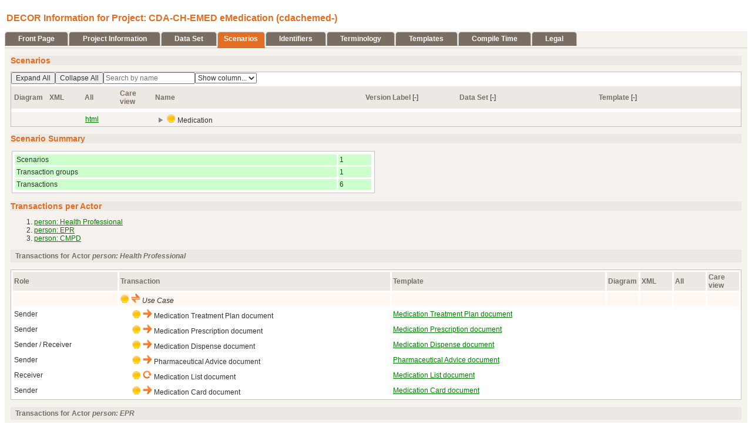

--- FILE ---
content_type: text/html
request_url: https://ehealthsuisse.art-decor.org/cdachemed-html-20180508T090351/scenarios.html
body_size: 2314
content:
<?xml version="1.0" encoding="UTF-8"?><!DOCTYPE html
  PUBLIC "-//W3C//DTD XHTML 1.0 Strict//EN" "http://www.w3.org/TR/xhtml1/DTD/xhtml1-strict.dtd">
<html xmlns="http://www.w3.org/1999/xhtml" xml:lang="en" lang="en">
   <head>
      <meta http-equiv="Content-Type" content="text/html; charset=UTF-8" />
      <title>Scenarios: cdachemed- DECOR Summary (Data Elements, Codes, OIDs and Rules)</title>
      <link href="../assets/decor.css" rel="stylesheet" type="text/css" />
      <link href="../assets/favicon.ico" rel="shortcut icon" type="image/x-icon" />
      <link href="../assets/css/retrieve-template.css" rel="stylesheet" type="text/css" /><script type="text/javascript">window.treeTableCollapsed = true;window.treeTableStringCollapse ='Collapse';window.treeTableStringExpand = 'Expand';window.treeTableColumn = 4;</script><script src="../assets/scripts/jquery-1.11.1.min.js" type="text/javascript"></script><script src="../assets/scripts/jquery.treetable.js" type="text/javascript"></script><script src="../assets/scripts/retrieve-transaction.js" type="text/javascript"></script></head>
   <body>
      <table class="title">
         <tr>
            <td style="text-align: left;">
               <h1>DECOR Information for Project: CDA-CH-EMED eMedication (cdachemed-)</h1>
            </td>
         </tr>
      </table>
      <ul id="TabbedPanel">
         <li class="TabbedPanelsTabNotSelected"><a href="index.html">Front Page</a></li>
         <li class="TabbedPanelsTabNotSelected"><a href="project.html">Project Information</a></li>
         <li class="TabbedPanelsTabNotSelected"><a href="dataset.html">Data Set</a></li>
         <li class="TabbedPanelsTabSelected">Scenarios</li>
         <li class="TabbedPanelsTabNotSelected"><a href="identifiers.html">Identifiers</a></li>
         <li class="TabbedPanelsTabNotSelected"><a href="terminology.html">Terminology</a></li>
         <li class="TabbedPanelsTabNotSelected"><a href="rules.html">Templates</a></li>
         <li class="TabbedPanelsTabNotSelected"><a href="compiletime.html">Compile Time</a></li>
         <li class="TabbedPanelsTabNotSelected"><a href="legal.html">Legal</a></li>
      </ul>
      <div class="TabbedPanelsContent">
         <h2><a name="labelScenarios"></a> Scenarios 
         </h2>
         <div class="tabtab">
            <div><button id="expandAll" type="button">Expand All</button><button id="collapseAll" type="button">Collapse All</button><input id="nameSearch" placeholder="Search by name" /><select id="hiddenColumns">
                  <option value="title">Show column...</option>
                  <option value="columnDescription">Description</option>
                  <option value="columnEffectiveDate">Effective Date</option>
                  <option value="columnVersionLabel" disabled="disabled">Version Label</option>
                  <option value="columnModel">Model</option>
                  <option value="columnDataset" disabled="disabled">Data Set</option>
                  <option value="columnTemplate" disabled="disabled">Template</option></select></div>
            <table id="transactionTable" class="treetable" width="100%" border="0" cellspacing="0" cellpadding="5">
               <tr>
                  <th class="columnDiagram" style="width: 50px;">Diagram</th>
                  <th class="columnXML" style="width: 50px;">XML</th>
                  <th class="columnAllView" style="width: 50px;">All</th>
                  <th class="columnCareView" style="width: 50px;">Care view</th>
                  <th style="min-width: 40%; max-width: 50%;">Name</th>
                  <th class="columnDescription" style="display: none;">Description <span class="hideMe" type="button">[‑]</span></th>
                  <th class="columnEffectiveDate" style="width: 150px; display: none;">Effective Date <span class="hideMe" type="button">[‑]</span></th>
                  <th class="columnVersionLabel" style="width: 150px;">Version Label <span class="hideMe" type="button">[‑]</span></th>
                  <th class="columnModel" style="display: none;">Model <span class="hideMe" type="button">[‑]</span></th>
                  <th class="columnDataset">Data Set <span class="hideMe" type="button">[‑]</span></th>
                  <th class="columnTemplate">Template <span class="hideMe" type="button">[‑]</span></th>
               </tr>
               <tr data-tt-id="d9e223" style="background-color: #f6f3ee;" onmouseover="this.style.backgroundColor='lightblue';" onmouseout="this.style.backgroundColor='#f6f3ee';">
                  <td class="columnDiagram" style="border-top: 6px solid white;"></td>
                  <td class="columnXML" style="border-top: 6px solid white;"></td>
                  <td class="columnAllView" style="border-top: 6px solid white;"><a href="sc-2.16.756.5.30.1.127.77.12.3.1-2018-04-04T152936.html" onclick="target='_blank';" title="Details">html</a></td>
                  <td class="columnCareView" style="border-top: 6px solid white;"></td>
                  <td class="columnName" style="border-top: 6px solid white;"><a name="_2.16.756.5.30.1.127.77.12.3.1_20180404152936"></a><img alt="draft" src="../assets/kyellow.png" class="tipsz" title="Draft" data-toggle="tooltip" data-placement="bottom" /> Medication
                  </td>
                  <td class="columnDescription" style="border-top: 6px solid white; display: none;"></td>
                  <td class="columnEffectiveDate" style="border-top: 6px solid white; display: none;">2018‑04‑04 15:29:36</td>
                  <td class="columnVersionLabel" style="border-top: 6px solid white;"></td>
                  <td class="columnModel" style="border-top: 6px solid white; display: none;"></td>
                  <td class="columnDataset" style="border-top: 6px solid white;"></td>
                  <td class="columnTemplate" style="border-top: 6px solid white;"></td>
               </tr>
               <tr data-tt-id="d9e230" style="background-color: #fff7f2;" onmouseover="this.style.backgroundColor='lightblue';" onmouseout="this.style.backgroundColor='#fff7f2';" data-tt-parent-id="d9e223">
                  <td class="columnDiagram" style=""></td>
                  <td class="columnXML" style=""></td>
                  <td class="columnAllView" style=""><a href="sc-2.16.756.5.30.1.127.77.12.3.1-2018-04-04T152936.html#_2.16.756.5.30.1.127.77.12.4.1_20180404152936" onclick="target='_blank';" title="Details">html</a></td>
                  <td class="columnCareView" style=""></td>
                  <td class="columnName" style=""><a name="_2.16.756.5.30.1.127.77.12.4.1_20180404152936"></a><img alt="draft" src="../assets/kyellow.png" class="tipsz" title="Draft" data-toggle="tooltip" data-placement="bottom" /> <img style=" width:16px; height:16px;" alt="doublearrow" src="../assets/doublearrow.png" title="Group" data-toggle="tooltip" data-placement="right" /> Use Case
                  </td>
                  <td class="columnDescription" style=" display: none;"></td>
                  <td class="columnEffectiveDate" style=" display: none;">2018‑04‑04 15:29:36</td>
                  <td class="columnVersionLabel" style=""></td>
                  <td class="columnModel" style=" display: none;"></td>
                  <td class="columnDataset" style=""></td>
                  <td class="columnTemplate" style=""></td>
               </tr>
               <tr data-tt-id="d9e235" style="background-color: white;" onmouseover="this.style.backgroundColor='lightblue';" onmouseout="this.style.backgroundColor='white';" data-tt-parent-id="d9e230">
                  <td class="columnDiagram" style=""></td>
                  <td class="columnXML" style=""></td>
                  <td class="columnAllView" style=""></td>
                  <td class="columnCareView" style=""></td>
                  <td class="columnName" style=""><a name="_2.16.756.5.30.1.127.77.12.4.2_20180404152936"></a><img alt="draft" src="../assets/kyellow.png" class="tipsz" title="Draft" data-toggle="tooltip" data-placement="bottom" /> <img style=" width:16px; height:16px;" alt="arrowright" src="../assets/arrowright.png" title="initial" data-toggle="tooltip" data-placement="right" /> Medication Treatment Plan document
                  </td>
                  <td class="columnDescription" style=" display: none;"></td>
                  <td class="columnEffectiveDate" style=" display: none;">2018‑04‑04 15:29:36</td>
                  <td class="columnVersionLabel" style=""></td>
                  <td class="columnModel" style=" display: none;"></td>
                  <td class="columnDataset" style=""></td>
                  <td class="columnTemplate" style=""><a href="tmp-2.16.756.5.30.1.1.10.1.7-DYNAMIC.html" onclick="target='_blank';" title="Medication Treatment Plan document (2.16.756.5.30.1.1.10.1.7 / DYNAMIC)">Medication Treatment Plan document</a></td>
               </tr>
               <tr data-tt-id="d9e250" style="background-color: white;" onmouseover="this.style.backgroundColor='lightblue';" onmouseout="this.style.backgroundColor='white';" data-tt-parent-id="d9e230">
                  <td class="columnDiagram" style=""></td>
                  <td class="columnXML" style=""></td>
                  <td class="columnAllView" style=""></td>
                  <td class="columnCareView" style=""></td>
                  <td class="columnName" style=""><a name="_2.16.756.5.30.1.127.77.12.4.4_20180404153329"></a><img alt="draft" src="../assets/kyellow.png" class="tipsz" title="Draft" data-toggle="tooltip" data-placement="bottom" /> <img style=" width:16px; height:16px;" alt="arrowright" src="../assets/arrowright.png" title="initial" data-toggle="tooltip" data-placement="right" /> Medication Prescription document
                  </td>
                  <td class="columnDescription" style=" display: none;"></td>
                  <td class="columnEffectiveDate" style=" display: none;">2018‑04‑04 15:33:29</td>
                  <td class="columnVersionLabel" style=""></td>
                  <td class="columnModel" style=" display: none;"></td>
                  <td class="columnDataset" style=""></td>
                  <td class="columnTemplate" style=""><a href="tmp-2.16.756.5.30.1.1.10.1.4-DYNAMIC.html" onclick="target='_blank';" title="Medication Prescription document (2.16.756.5.30.1.1.10.1.4 / DYNAMIC)">Medication Prescription document</a></td>
               </tr>
               <tr data-tt-id="d9e265" style="background-color: white;" onmouseover="this.style.backgroundColor='lightblue';" onmouseout="this.style.backgroundColor='white';" data-tt-parent-id="d9e230">
                  <td class="columnDiagram" style=""></td>
                  <td class="columnXML" style=""></td>
                  <td class="columnAllView" style=""></td>
                  <td class="columnCareView" style=""></td>
                  <td class="columnName" style=""><a name="_2.16.756.5.30.1.127.77.12.4.5_20180404153551"></a><img alt="draft" src="../assets/kyellow.png" class="tipsz" title="Draft" data-toggle="tooltip" data-placement="bottom" /> <img style=" width:16px; height:16px;" alt="arrowright" src="../assets/arrowright.png" title="initial" data-toggle="tooltip" data-placement="right" /> Medication Dispense document 
                  </td>
                  <td class="columnDescription" style=" display: none;"></td>
                  <td class="columnEffectiveDate" style=" display: none;">2018‑04‑04 15:35:51</td>
                  <td class="columnVersionLabel" style=""></td>
                  <td class="columnModel" style=" display: none;"></td>
                  <td class="columnDataset" style=""></td>
                  <td class="columnTemplate" style=""><a href="tmp-2.16.756.5.30.1.1.10.1.5-DYNAMIC.html" onclick="target='_blank';" title="Medication Dispense document (2.16.756.5.30.1.1.10.1.5 / DYNAMIC)">Medication Dispense document</a></td>
               </tr>
               <tr data-tt-id="d9e280" style="background-color: white;" onmouseover="this.style.backgroundColor='lightblue';" onmouseout="this.style.backgroundColor='white';" data-tt-parent-id="d9e230">
                  <td class="columnDiagram" style=""></td>
                  <td class="columnXML" style=""></td>
                  <td class="columnAllView" style=""></td>
                  <td class="columnCareView" style=""></td>
                  <td class="columnName" style=""><a name="_2.16.756.5.30.1.127.77.12.4.6_20180404153635"></a><img alt="draft" src="../assets/kyellow.png" class="tipsz" title="Draft" data-toggle="tooltip" data-placement="bottom" /> <img style=" width:16px; height:16px;" alt="arrowright" src="../assets/arrowright.png" title="initial" data-toggle="tooltip" data-placement="right" /> Pharmaceutical Advice document
                  </td>
                  <td class="columnDescription" style=" display: none;"></td>
                  <td class="columnEffectiveDate" style=" display: none;">2018‑04‑04 15:36:35</td>
                  <td class="columnVersionLabel" style=""></td>
                  <td class="columnModel" style=" display: none;"></td>
                  <td class="columnDataset" style=""></td>
                  <td class="columnTemplate" style=""><a href="tmp-2.16.756.5.30.1.1.10.1.6-DYNAMIC.html" onclick="target='_blank';" title="Pharmaceutical Advice document (2.16.756.5.30.1.1.10.1.6 / DYNAMIC)">Pharmaceutical Advice document</a></td>
               </tr>
               <tr data-tt-id="d9e296" style="background-color: white;" onmouseover="this.style.backgroundColor='lightblue';" onmouseout="this.style.backgroundColor='white';" data-tt-parent-id="d9e230">
                  <td class="columnDiagram" style=""></td>
                  <td class="columnXML" style=""></td>
                  <td class="columnAllView" style=""></td>
                  <td class="columnCareView" style=""></td>
                  <td class="columnName" style=""><a name="_2.16.756.5.30.1.127.77.12.4.7_20180404153719"></a><img alt="draft" src="../assets/kyellow.png" class="tipsz" title="Draft" data-toggle="tooltip" data-placement="bottom" /> <img style=" width:16px; height:16px;" alt="rotate" src="../assets/rotate.png" title="stationary" data-toggle="tooltip" data-placement="right" /> Medication List document
                  </td>
                  <td class="columnDescription" style=" display: none;"></td>
                  <td class="columnEffectiveDate" style=" display: none;">2018‑04‑04 15:37:19</td>
                  <td class="columnVersionLabel" style=""></td>
                  <td class="columnModel" style=" display: none;"></td>
                  <td class="columnDataset" style=""></td>
                  <td class="columnTemplate" style=""><a href="tmp-2.16.756.5.30.1.1.10.1.13-DYNAMIC.html" onclick="target='_blank';" title="Medication List document (2.16.756.5.30.1.1.10.1.13 / DYNAMIC)">Medication List document</a></td>
               </tr>
               <tr data-tt-id="d9e313" style="background-color: white;" onmouseover="this.style.backgroundColor='lightblue';" onmouseout="this.style.backgroundColor='white';" data-tt-parent-id="d9e230">
                  <td class="columnDiagram" style=""></td>
                  <td class="columnXML" style=""></td>
                  <td class="columnAllView" style=""></td>
                  <td class="columnCareView" style=""></td>
                  <td class="columnName" style=""><a name="_2.16.756.5.30.1.127.77.12.4.8_20180404154250"></a><img alt="draft" src="../assets/kyellow.png" class="tipsz" title="Draft" data-toggle="tooltip" data-placement="bottom" /> <img style=" width:16px; height:16px;" alt="arrowright" src="../assets/arrowright.png" title="initial" data-toggle="tooltip" data-placement="right" /> Medication Card document
                  </td>
                  <td class="columnDescription" style=" display: none;"></td>
                  <td class="columnEffectiveDate" style=" display: none;">2018‑04‑04 15:42:50</td>
                  <td class="columnVersionLabel" style=""></td>
                  <td class="columnModel" style=" display: none;"></td>
                  <td class="columnDataset" style=""></td>
                  <td class="columnTemplate" style=""><a href="tmp-2.16.756.5.30.1.1.10.1.3-DYNAMIC.html" onclick="target='_blank';" title="Medication Card document (2.16.756.5.30.1.1.10.1.3 / DYNAMIC)">Medication Card document</a></td>
               </tr>
            </table>
         </div>
         <h2><a name="labelScenarios"></a>Scenario Summary
         </h2>
         <table width="50%" border="0" cellspacing="2" cellpadding="2">
            <tr style="vertical-align: top;">
               <td class="tabtab">
                  <table width="100%" border="0" cellspacing="3" cellpadding="2">
                     <tr style="background-color: #CCFFCC;">
                        <td>Scenarios</td>
                        <td colspan="2">1</td>
                     </tr>
                     <tr style="background-color: #CCFFCC;">
                        <td>Transaction groups</td>
                        <td colspan="2">1</td>
                     </tr>
                     <tr style="background-color: #CCFFCC;">
                        <td>Transactions</td>
                        <td colspan="2">6</td>
                     </tr>
                  </table>
               </td>
            </tr>
         </table>
         <h2><a name="labelActors"></a>Transactions per Actor
         </h2>
         <ol>
            <li><a href="#_2.16.756.5.30.1.127.77.12.7.1_">person: Health Professional</a></li>
            <li><a href="#_2.16.756.5.30.1.127.77.12.7.2_">person: EPR</a></li>
            <li><a href="#_2.16.756.5.30.1.127.77.12.7.3_">person: CMPD</a></li>
         </ol><a name="_2.16.756.5.30.1.127.77.12.7.1_"></a><h3>Transactions for Actor <i>person: Health Professional</i></h3>
         <div class="tabtab">
            <table width="100%" border="0" cellspacing="3" cellpadding="2">
               <tr>
                  <th style="with: 200px;">Role</th>
                  <th>Transaction</th>
                  <th>Template </th>
                  <th style="width: 50px;">Diagram</th>
                  <th style="width: 50px;">XML</th>
                  <th style="width: 50px;">All</th>
                  <th style="width: 50px;">Care view</th>
               </tr>
               <tr style="background-color:#fff7f2" onmouseover="this.style.backgroundColor='lightblue';" onmouseout="this.style.backgroundColor='#fff7f2';">
                  <td style="text-align: left;"> </td>
                  <td style="text-align: left;"><img alt="draft" src="../assets/kyellow.png" class="tipsz" title="Draft" data-toggle="tooltip" data-placement="bottom" /> <img style=" width:16px; height:16px;" alt="doublearrow" src="../assets/doublearrow.png" title="Group" data-toggle="tooltip" data-placement="right" /> <i>Use Case</i></td>
                  <td style="text-align: left;"> </td>
                  <td style="text-align: left;"> </td>
                  <td style="text-align: left;"> </td>
                  <td style="text-align: left;"> </td>
                  <td style="text-align: left;"> </td>
               </tr>
               <tr style="background-color:white;" onmouseover="this.style.backgroundColor='lightblue';" onmouseout="this.style.backgroundColor='white';">
                  <td style="text-align: left;">Sender</td>
                  <td style="text-align: left;"><span style=" margin-left: 20px;"></span><img alt="draft" src="../assets/kyellow.png" class="tipsz" title="Draft" data-toggle="tooltip" data-placement="bottom" /> <img style=" width:16px; height:16px;" alt="arrowright" src="../assets/arrowright.png" title="initial" data-toggle="tooltip" data-placement="right" /> Medication Treatment Plan document
                  </td>
                  <td><a href="tmp-2.16.756.5.30.1.1.10.1.7-DYNAMIC.html" onclick="target='_blank';" title="Medication Treatment Plan document (2.16.756.5.30.1.1.10.1.7 / DYNAMIC)">Medication Treatment Plan document</a></td>
                  <td></td>
                  <td></td>
                  <td></td>
                  <td> </td>
               </tr>
               <tr style="background-color:white;" onmouseover="this.style.backgroundColor='lightblue';" onmouseout="this.style.backgroundColor='white';">
                  <td style="text-align: left;">Sender</td>
                  <td style="text-align: left;"><span style=" margin-left: 20px;"></span><img alt="draft" src="../assets/kyellow.png" class="tipsz" title="Draft" data-toggle="tooltip" data-placement="bottom" /> <img style=" width:16px; height:16px;" alt="arrowright" src="../assets/arrowright.png" title="initial" data-toggle="tooltip" data-placement="right" /> Medication Prescription document
                  </td>
                  <td><a href="tmp-2.16.756.5.30.1.1.10.1.4-DYNAMIC.html" onclick="target='_blank';" title="Medication Prescription document (2.16.756.5.30.1.1.10.1.4 / DYNAMIC)">Medication Prescription document</a></td>
                  <td></td>
                  <td></td>
                  <td></td>
                  <td> </td>
               </tr>
               <tr style="background-color:white;" onmouseover="this.style.backgroundColor='lightblue';" onmouseout="this.style.backgroundColor='white';">
                  <td style="text-align: left;">Sender / Receiver</td>
                  <td style="text-align: left;"><span style=" margin-left: 20px;"></span><img alt="draft" src="../assets/kyellow.png" class="tipsz" title="Draft" data-toggle="tooltip" data-placement="bottom" /> <img style=" width:16px; height:16px;" alt="arrowright" src="../assets/arrowright.png" title="initial" data-toggle="tooltip" data-placement="right" /> Medication Dispense document 
                  </td>
                  <td><a href="tmp-2.16.756.5.30.1.1.10.1.5-DYNAMIC.html" onclick="target='_blank';" title="Medication Dispense document (2.16.756.5.30.1.1.10.1.5 / DYNAMIC)">Medication Dispense document</a></td>
                  <td></td>
                  <td></td>
                  <td></td>
                  <td> </td>
               </tr>
               <tr style="background-color:white;" onmouseover="this.style.backgroundColor='lightblue';" onmouseout="this.style.backgroundColor='white';">
                  <td style="text-align: left;">Sender</td>
                  <td style="text-align: left;"><span style=" margin-left: 20px;"></span><img alt="draft" src="../assets/kyellow.png" class="tipsz" title="Draft" data-toggle="tooltip" data-placement="bottom" /> <img style=" width:16px; height:16px;" alt="arrowright" src="../assets/arrowright.png" title="initial" data-toggle="tooltip" data-placement="right" /> Pharmaceutical Advice document
                  </td>
                  <td><a href="tmp-2.16.756.5.30.1.1.10.1.6-DYNAMIC.html" onclick="target='_blank';" title="Pharmaceutical Advice document (2.16.756.5.30.1.1.10.1.6 / DYNAMIC)">Pharmaceutical Advice document</a></td>
                  <td></td>
                  <td></td>
                  <td></td>
                  <td> </td>
               </tr>
               <tr style="background-color:white;" onmouseover="this.style.backgroundColor='lightblue';" onmouseout="this.style.backgroundColor='white';">
                  <td style="text-align: left;">Receiver</td>
                  <td style="text-align: left;"><span style=" margin-left: 20px;"></span><img alt="draft" src="../assets/kyellow.png" class="tipsz" title="Draft" data-toggle="tooltip" data-placement="bottom" /> <img style=" width:16px; height:16px;" alt="rotate" src="../assets/rotate.png" title="stationary" data-toggle="tooltip" data-placement="right" /> Medication List document
                  </td>
                  <td><a href="tmp-2.16.756.5.30.1.1.10.1.13-DYNAMIC.html" onclick="target='_blank';" title="Medication List document (2.16.756.5.30.1.1.10.1.13 / DYNAMIC)">Medication List document</a></td>
                  <td></td>
                  <td></td>
                  <td></td>
                  <td> </td>
               </tr>
               <tr style="background-color:white;" onmouseover="this.style.backgroundColor='lightblue';" onmouseout="this.style.backgroundColor='white';">
                  <td style="text-align: left;">Sender</td>
                  <td style="text-align: left;"><span style=" margin-left: 20px;"></span><img alt="draft" src="../assets/kyellow.png" class="tipsz" title="Draft" data-toggle="tooltip" data-placement="bottom" /> <img style=" width:16px; height:16px;" alt="arrowright" src="../assets/arrowright.png" title="initial" data-toggle="tooltip" data-placement="right" /> Medication Card document
                  </td>
                  <td><a href="tmp-2.16.756.5.30.1.1.10.1.3-DYNAMIC.html" onclick="target='_blank';" title="Medication Card document (2.16.756.5.30.1.1.10.1.3 / DYNAMIC)">Medication Card document</a></td>
                  <td></td>
                  <td></td>
                  <td></td>
                  <td> </td>
               </tr>
            </table>
         </div><a name="_2.16.756.5.30.1.127.77.12.7.2_"></a><h3>Transactions for Actor <i>person: EPR</i></h3>
         <div class="tabtab">
            <table width="100%" border="0" cellspacing="3" cellpadding="2">
               <tr>
                  <th style="with: 200px;">Role</th>
                  <th>Transaction</th>
                  <th>Template </th>
                  <th style="width: 50px;">Diagram</th>
                  <th style="width: 50px;">XML</th>
                  <th style="width: 50px;">All</th>
                  <th style="width: 50px;">Care view</th>
               </tr>
               <tr style="background-color:#fff7f2" onmouseover="this.style.backgroundColor='lightblue';" onmouseout="this.style.backgroundColor='#fff7f2';">
                  <td style="text-align: left;"> </td>
                  <td style="text-align: left;"><img alt="draft" src="../assets/kyellow.png" class="tipsz" title="Draft" data-toggle="tooltip" data-placement="bottom" /> <img style=" width:16px; height:16px;" alt="doublearrow" src="../assets/doublearrow.png" title="Group" data-toggle="tooltip" data-placement="right" /> <i>Use Case</i></td>
                  <td style="text-align: left;"> </td>
                  <td style="text-align: left;"> </td>
                  <td style="text-align: left;"> </td>
                  <td style="text-align: left;"> </td>
                  <td style="text-align: left;"> </td>
               </tr>
               <tr style="background-color:white;" onmouseover="this.style.backgroundColor='lightblue';" onmouseout="this.style.backgroundColor='white';">
                  <td style="text-align: left;">Receiver</td>
                  <td style="text-align: left;"><span style=" margin-left: 20px;"></span><img alt="draft" src="../assets/kyellow.png" class="tipsz" title="Draft" data-toggle="tooltip" data-placement="bottom" /> <img style=" width:16px; height:16px;" alt="arrowright" src="../assets/arrowright.png" title="initial" data-toggle="tooltip" data-placement="right" /> Medication Treatment Plan document
                  </td>
                  <td><a href="tmp-2.16.756.5.30.1.1.10.1.7-DYNAMIC.html" onclick="target='_blank';" title="Medication Treatment Plan document (2.16.756.5.30.1.1.10.1.7 / DYNAMIC)">Medication Treatment Plan document</a></td>
                  <td></td>
                  <td></td>
                  <td></td>
                  <td> </td>
               </tr>
               <tr style="background-color:white;" onmouseover="this.style.backgroundColor='lightblue';" onmouseout="this.style.backgroundColor='white';">
                  <td style="text-align: left;">Receiver</td>
                  <td style="text-align: left;"><span style=" margin-left: 20px;"></span><img alt="draft" src="../assets/kyellow.png" class="tipsz" title="Draft" data-toggle="tooltip" data-placement="bottom" /> <img style=" width:16px; height:16px;" alt="arrowright" src="../assets/arrowright.png" title="initial" data-toggle="tooltip" data-placement="right" /> Medication Prescription document
                  </td>
                  <td><a href="tmp-2.16.756.5.30.1.1.10.1.4-DYNAMIC.html" onclick="target='_blank';" title="Medication Prescription document (2.16.756.5.30.1.1.10.1.4 / DYNAMIC)">Medication Prescription document</a></td>
                  <td></td>
                  <td></td>
                  <td></td>
                  <td> </td>
               </tr>
               <tr style="background-color:white;" onmouseover="this.style.backgroundColor='lightblue';" onmouseout="this.style.backgroundColor='white';">
                  <td style="text-align: left;">Receiver</td>
                  <td style="text-align: left;"><span style=" margin-left: 20px;"></span><img alt="draft" src="../assets/kyellow.png" class="tipsz" title="Draft" data-toggle="tooltip" data-placement="bottom" /> <img style=" width:16px; height:16px;" alt="arrowright" src="../assets/arrowright.png" title="initial" data-toggle="tooltip" data-placement="right" /> Pharmaceutical Advice document
                  </td>
                  <td><a href="tmp-2.16.756.5.30.1.1.10.1.6-DYNAMIC.html" onclick="target='_blank';" title="Pharmaceutical Advice document (2.16.756.5.30.1.1.10.1.6 / DYNAMIC)">Pharmaceutical Advice document</a></td>
                  <td></td>
                  <td></td>
                  <td></td>
                  <td> </td>
               </tr>
               <tr style="background-color:white;" onmouseover="this.style.backgroundColor='lightblue';" onmouseout="this.style.backgroundColor='white';">
                  <td style="text-align: left;">Sender</td>
                  <td style="text-align: left;"><span style=" margin-left: 20px;"></span><img alt="draft" src="../assets/kyellow.png" class="tipsz" title="Draft" data-toggle="tooltip" data-placement="bottom" /> <img style=" width:16px; height:16px;" alt="rotate" src="../assets/rotate.png" title="stationary" data-toggle="tooltip" data-placement="right" /> Medication List document
                  </td>
                  <td><a href="tmp-2.16.756.5.30.1.1.10.1.13-DYNAMIC.html" onclick="target='_blank';" title="Medication List document (2.16.756.5.30.1.1.10.1.13 / DYNAMIC)">Medication List document</a></td>
                  <td></td>
                  <td></td>
                  <td></td>
                  <td> </td>
               </tr>
               <tr style="background-color:white;" onmouseover="this.style.backgroundColor='lightblue';" onmouseout="this.style.backgroundColor='white';">
                  <td style="text-align: left;">Receiver</td>
                  <td style="text-align: left;"><span style=" margin-left: 20px;"></span><img alt="draft" src="../assets/kyellow.png" class="tipsz" title="Draft" data-toggle="tooltip" data-placement="bottom" /> <img style=" width:16px; height:16px;" alt="arrowright" src="../assets/arrowright.png" title="initial" data-toggle="tooltip" data-placement="right" /> Medication Card document
                  </td>
                  <td><a href="tmp-2.16.756.5.30.1.1.10.1.3-DYNAMIC.html" onclick="target='_blank';" title="Medication Card document (2.16.756.5.30.1.1.10.1.3 / DYNAMIC)">Medication Card document</a></td>
                  <td></td>
                  <td></td>
                  <td></td>
                  <td> </td>
               </tr>
            </table>
         </div><a name="_2.16.756.5.30.1.127.77.12.7.3_"></a><h3>Transactions for Actor <i>person: CMPD</i></h3>
         <div class="tabtab">
            <table width="100%" border="0" cellspacing="3" cellpadding="2">
               <tr>
                  <th style="with: 200px;">Role</th>
                  <th>Transaction</th>
                  <th>Template </th>
                  <th style="width: 50px;">Diagram</th>
                  <th style="width: 50px;">XML</th>
                  <th style="width: 50px;">All</th>
                  <th style="width: 50px;">Care view</th>
               </tr>
               <tr style="background-color:#fff7f2" onmouseover="this.style.backgroundColor='lightblue';" onmouseout="this.style.backgroundColor='#fff7f2';">
                  <td style="text-align: left;"> </td>
                  <td style="text-align: left;"><img alt="draft" src="../assets/kyellow.png" class="tipsz" title="Draft" data-toggle="tooltip" data-placement="bottom" /> <img style=" width:16px; height:16px;" alt="doublearrow" src="../assets/doublearrow.png" title="Group" data-toggle="tooltip" data-placement="right" /> <i>Use Case</i></td>
                  <td style="text-align: left;"> </td>
                  <td style="text-align: left;"> </td>
                  <td style="text-align: left;"> </td>
                  <td style="text-align: left;"> </td>
                  <td style="text-align: left;"> </td>
               </tr>
               <tr style="background-color:white;" onmouseover="this.style.backgroundColor='lightblue';" onmouseout="this.style.backgroundColor='white';">
                  <td style="text-align: left;">Receiver</td>
                  <td style="text-align: left;"><span style=" margin-left: 20px;"></span><img alt="draft" src="../assets/kyellow.png" class="tipsz" title="Draft" data-toggle="tooltip" data-placement="bottom" /> <img style=" width:16px; height:16px;" alt="rotate" src="../assets/rotate.png" title="stationary" data-toggle="tooltip" data-placement="right" /> Medication List document
                  </td>
                  <td><a href="tmp-2.16.756.5.30.1.1.10.1.13-DYNAMIC.html" onclick="target='_blank';" title="Medication List document (2.16.756.5.30.1.1.10.1.13 / DYNAMIC)">Medication List document</a></td>
                  <td></td>
                  <td></td>
                  <td></td>
                  <td> </td>
               </tr>
            </table>
         </div>
      </div>
      <p>Data sets, codes, OIDs and Rules: this information is used for rendering and validation
         purposes.
      </p>
   </body>
</html>

--- FILE ---
content_type: text/css
request_url: https://ehealthsuisse.art-decor.org/assets/decor.css
body_size: 3094
content:
*{
    font-family: Verdana, Arial, sans-serif;
    font-size: 12px;
    font-weight: normal;
    color: #333333;
}
/* voorkomt blauwe ring rond geselecteerde items in Safari */
:focus{
    outline: none;
}
.logoarea{
    width: 100%;
    float: left;
}
.logo{
    float: right;
    margin: 0 0 0 0;
    background: #ffffff url(logo.png) no-repeat;
    width: 349px;
    height: 76px;
    padding: 0;
}
h1{
    font-size: 16px;
    font-weight: bold;
    color: #e16e22;
}
h2{
    font-size: 14px;
    font-weight: bold;
    background-color: #ece9e4;
    color: #e16e22;
    width: auto;
}
h2.toggler{
    background-image: url(zoominb.png);
    background-repeat: no-repeat;
    background-position: center left;
    margin-left: 0px;
    margin-right: 2px;
    margin-top: 1px;
    margin-bottom: 0px;
    padding-left: 20px;
    font-family: sans-serif;
}
h2.toggler:hover{
    cursor: pointer;
    /*    	color : #e16e22;*/
}
h3{
    font-size: 12px;
    font-weight: bold;
    background-color: #ece9e4;
    padding-top: 4px;
    padding-bottom: 4px;
    padding-left: 8px;
    color: #7a6e62;
    width: auto;
    /*	border-top : 1px solid #d7b0c6;*/
}
h3.toggler{
    background-image: url(zoominb.png);
    background-repeat: no-repeat;
    background-position: top left;
    margin-left: 0px;
    margin-right: 2px;
    margin-top: 1px;
    margin-bottom: 0px;
    padding-left: 20px;
    font-family: sans-serif;
}
h3.toggler:hover{
    cursor: pointer;
    /*    	color : #e16e22;*/
}
h4{
    font-weight: bold;
    background-color: #cecbc6;
    color: #665a4e;
    padding-top: 2px;
    padding-bottom: 2px;
    padding-left: 4px;
    width: auto;
    /*	border-top : 1px solid #d7b0c6;*/
}
h4.toggler{
    background-image: url(zoominb.png);
    background-repeat: no-repeat;
    background-position: center left;
    margin-left: 0px;
    margin-top: 0px;
    margin-bottom: 0px;
    padding-left: 10px;
    font-family: sans-serif;
}
h4.toggler:hover{
    cursor: pointer;
    /*    	color : #e16e22;*/
}
a{
    font: inherit;
    color: inherit;
}
a:link{
    color: green;
}
a:visited{
    color: green;
}
a:hover{
    color: red;
}
a:active{
    color: yellow;
}
.content{
    width: auto;
    background-color: #ffffff;
    margin-left: 10px;
    margin-top: 10px;
    padding-left: 10px;
    padding-top: 10px;
    border-top: 1px solid #d7b0c6;
}
div{
    margin-left: 0px;
    margin-right: 0px;
    margin-top: 0px;
    margin-bottom: 4px;
    text-align: left;
    vertical-align: top;
}
div.toggle{
    margin-left: 0px;
    margin-right: 0px;
    margin-top: 0px;
    margin-bottom: 0px;
    text-align: left;
    vertical-align: top;
    display: none;
}
div.level2{
    margin-left: 0px;
    margin-right: 0px;
    margin-top: 0px;
    margin-bottom: 1px;
    padding-left: 10px;
    text-align: left;
    vertical-align: top;
}
div.indexline{
    text-align: right;
}
p.note-box,
div.note-box{
    padding: 2px;
    border: 1px solid black;
}
/* table.title is in the 'title' bar of the page */
table.title{
    border: 0px;
    margin: 0px;
    padding: 0px;
    width: 100%;
}
/* img.title is used on the custom logo, if any */
img.title{
    border: 0px;
    height: 50px;
}
table.values{
    width: 100%;
}
table.bgstrips{
    background: url(strips.png) repeat;
}
/* When a table is marked for highlighting, add a hover color to its rows. Scenarios, 
 * Transaction (Groups), Template Classifications, Templates, Transaction Templates need a different base color */
table.highlight > tbody > tr.dsline,
table.highlight > tbody > tr.scline,
table.highlight > tbody > tr.vsline,
table.highlight > tbody > tr.tmclassline, 
table.highlight > tbody > tr.tmline,
table.highlight > tbody > tr.tmtrline { 
    background-color:#f6f3ee; 
}
table.highlight > tbody > tr.trgroupline { 
    background-color:#fff7f2; 
}
table.highlight > tbody > tr:hover { 
    background-color: LightBlue; 
}
/* End table highlight */
tr.plain{
    margin-left: 0px;
    margin-right: 0px;
    margin-top: 0px;
    margin-bottom: 0px;
}
tr.alternate{
    margin-left: 0px;
    margin-right: 0px;
    margin-top: 0px;
    margin-bottom: 0px;
    color: black;
    background-color: #f6f3ee;
}
td.value-label{
    width: 15%;
    background-color: #ece9e4;
    color: #7a6e62;
    font-weight: bold;
    padding: 2px;
}
td.labelSmall{
    width: 15%;
    background-color: #ece9e4;
    color: #7a6e62;
    font-weight: normal;
    padding: 1px;
}
td.toggler{
    background-image: url(zoominb.png);
    background-repeat: no-repeat;
    background-position: center left;
    /*width : 30px;*/
    background-color: #ece9e4;
    color: #7a6e62;
    font-weight: normal;
    padding-top: 1px;
    padding-bottom: 1px;
    /* this value matches .nodeproperty padding-right */
    padding-left: 30px;
}
td.toggler:hover{
    cursor: pointer;
    /*    	color : #e16e22;*/
}
td.togglertreetable{
    background-color: #ece9e4;
    color: #7a6e62;
    font-weight: normal;
    padding: 1px 5px 1px 0;
}
td.togglertreetable:hover{
    cursor: pointer;
}
td.elementHeader{
    width: 25%;
    background-color: #ece9e4;
    color: #7a6e62;
    font-weight: normal;
    padding: 1px;
}
td.scenarioHeader{
    vertical-align: top;
    /*	background-color : #ece9e4;*/
    color: #7a6e62;
    font-weight: normal;
    padding: 1px;
    border-top: 1px solid #d7b0c6;
}
td.value{
    /*	width : 80%;*/
    font-weight: normal;
    padding: 1px;
}
td.xmlExample{
    background-color: #f6f3ee;
    font-weight: normal;
    padding: 1px;
}
th{
    background-color: #ece9e4;
    color: #7a6e62;
    font-weight: bold;
}
td.dt{
    text-align: center;
    vertical-align: top;
}
td.card{
    text-align: center;
    vertical-align: top;
}
td.conf{
    width: 107pt;
    font-size: 11px;
    border: 1px solid #C3C0B2;
    font-weight: normal;
    color: #e16e22;
    background-color: #ece9e4;
    text-align: center;
    vertical-align: middle;
}
td.stron{
    width: 107pt;
    font-size: 11px;
    font-weight: normal;
    border: 1px solid #c0c0c0;
    color: #ffffff;
    background-color: #ff99cc;
}
td.defvar{
    width: 107pt;
    font-size: 11px;
    font-weight: normal;
    border: 1px solid #c0c0c0;
    color: #ffffff;
    background-color: #6699cc;
}
div.tabtab,
table.tabtab,
td.tabtab{
    border: 1px solid #C0C0C0;
    background-color: #FFFFFF;
}
td.nodetype{
    /* this value matches .nodeproperty width */
    width: 80pt;
    border: 1px solid #C3C0B2;
    font-size: 11px;
    font-weight: normal;
    color: #e16e22;
    background-color: #dddddd;
}
td.nodeproperty{
    /* this value matches .nodetype width */
    width: 80pt;
    /* this value matches .toggler padding-left */
    padding-right: 30px;
}
td.nodename{
    font-size: 14px;
    font-weight: bold;
    color: #e16e22;
    background-color: #dddddd;
}
td.withBorder{
    border: 1px solid #C0C0C0;
}
tr.headinglabel{
    background-color: #99CCFF;
}
tr.desclabel{
    background-color: #FAFAD2;
}
tr.descitem{
    background-color: #FAFAD2;
}
tr.vslabel{
    /*background-color : #FFFF99; */
    background-color: #CCFFFF;
}
tr.explabel{
    background-color: #E6E6FA;
}
tr.include{
    background-color: #eeeeee;
    color: #7a6e62;
    vertical-align: top;
}
tr.choice{
    background-color: #eeeeee;
    color: #7a6e62;
    vertical-align: top;
}
td.explabelred{
    background-color: #FFEEEE;
}
td.explabelgreen{
    background-color: #E0FFE0;
}
td.explabelblue{
    background-color: #E6E6FA;
}
b{
    font: inherit;
    font-weight: bold;
    color: inherit;
}
i{
    font: inherit;
    font-style: italic;
    color: inherit;
}
u{
    font: inherit;
    text-decoration: underline;
    color: inherit;
}
input,
textarea{
    font-size: 12px;
    font-weight: normal;
    color: #5D7999;
}
input.field,
textarea.ta{
    border: 1px solid #C3C0B2;
    background-color: #FAFAFA;
}
select.field{
    font-size: 12px;
    font-weight: normal;
    color: #5D7999;
    border: 1px solid #C3C0B2;
    background-color: #FAFAFA;
}
input.button{
    color: #000000;
}
input.short-number{
    width: 3em;
    margin-bottom: 2px;
}
input.short-text{
    width: 12em;
    margin-bottom: 2px;
}
/*a:link,
a:active,
a:visited {
	color : #7a6e62;
	text-decoration : none;
}*/
/*a:hover {
	font-family : Tahoma, Arial, Verdana;
	font-size : 12px;
	text-decoration : underline;
}*/
/*a.toggle:link, a.toggle:visited {
    text-decoration: none;
    background-color:inherit;
    color:inherit;
}*/
/*thead td,
.thead {
	font-weight : bold;
	color : #284465;
	border-bottom : 1px solid #CFD4D9;
}*/
fieldset{
    border: 1px solid #C0C0C0;
    margin: 5px;
    padding: 12px;
}
legend{
    font-weight: bold;
    color: #284465;
}
.comment{
    font-size: 12px;
    color: #999999;
}
.commentBox{
    background-color: #F5F5F4;
    padding: 12px;
}
.icon{
    margin-right: 5px;
    margin-top: 5px;
}
.required{
    font-weight: bold;
    color: #990000;
}
.strong{
    font-weight: bold;
}
.bottomline{
    border-bottom: 1px solid #F1F1EF;
}
.topline{
    border-top: 1px solid #F1F1EF;
}
.page_act{
    font-weight: bold;
    color: #284465;
}
/*a.page:link,
a.page:active,
a.page:visited,
a.page:hover {
	font-weight : bold;
	font-family : Tahoma, Arial, Verdana;
	font-size : 12px;
	font-weight : normal;
	color : #97B201;
	text-decoration : none;
}*/
.page_disable{
    color: #5D7999;
}
.true{
    color: #009900;
}
.false{
    color: #990000;
}
.code{
    font-family: "Courier New", Courier, mono;
    font-size: 12px;
    padding: 5px;
    border: 1px dashed #C0C0C0;
}
.ppsign{
    color: #000080;
}
.ppelement{
    color: #000080;
}
.ppattribute{
    /*color : #ffa500;*/
    color: #D2691E;
}
.ppcontent{
    color: #a52a2a;
}
.pptext{
    color: #808080;
}
.ppnamespace{
    color: #0000ff;
}
.Accordion .open h3{
    padding-left: 40px;
    background-image: url(zoomoutb.png);
    background-repeat: no-repeat;
    background-position: top left;
    margin-left: 0px;
    margin-right: 2px;
    margin-top: 1px;
    margin-bottom: 0px;
}
div.acco{
    background-color: #ece9e4;
    padding-top: 0px;
    padding-bottom: 4px;
    padding-left: 40px;
    background-image: url(zoominb.png);
    background-repeat: no-repeat;
    background-position: 3px 5px;
    margin-left: 0px;
    margin-right: 2px;
    margin-top: 1px;
    margin-bottom: 0px;
}
div.acco h3{
    margin-top: 1px;
    margin-bottom: 0px;
}
h3.acco{
    padding-left: 40px;
    background-image: url(zoominb.png);
    background-repeat: no-repeat;
    background-position: top left;
    margin-left: 0px;
    margin-right: 2px;
    margin-top: 1px;
    margin-bottom: 0px;
}
div.acco:hover,
h3.acco:hover{
    cursor: pointer;
    /*    	color : #e16e22;*/
}
/* Outer border div of the label */
.issuelabel-outer{
    background-color: white;
    color: black;
    font-weight: bold;
    font-size: smaller;
    border: 1px solid black;
    margin: 0px 5px 0px 0px;
    padding: 0px 0px 0px 0px;
    float: left;
}
/* Color part of the label */
.issuelabel-color{
    width: 10px;
    float: left;
}
/* Textual part of the label */
.issuelabel-text{
    float: left;
}
/* tabs */
#TabbedPanel{
    border-bottom: 1px solid #CCCCCC;
    margin: 0;
    padding: 0;
    float: left;
    clear: none;
    width: 100%; /* IE Hack to force proper layout when preceded by a paragraph. (hasLayout Bug)*/
}
#TabbedPanel li{
    display: inline;
    border-top: .1em solid #CCCCCC;
    border-left: .1em solid #CCCCCC;
    border-right: .1em solid #CCCCCC;
    -moz-user-select: none;
    -khtml-user-select: none;
    -moz-border-top-left-radius: 5px;
    -moz-border-top-right-radius: 5px;
    border-top-left-radius: 5px;
    border-top-right-radius: 5px;
    position: relative;
    top: 1px;
    float: left;
    padding: 4px 10px;
    margin: 0px 1px 0px 0px;
    font: bold 12px sans-serif;
    list-style: none;
    cursor: pointer;
}
#TabbedPanel li a{
    font: inherit;
    text-decoration: none;
    padding: 0.25em 1em;
    color: #FFFFFF;
}
.TabbedPanelsTabSelected,
.TabbedPanelsTabNotSelected:hover{
    border-bottom: 5px solid #e16e22;
    background-color: #e16e22;
    color: white;
}
.TabbedPanelsTabNotSelected{
    border-bottom: .1em solid #7a6e62;
    background-color: #7a6e62;
    color: white;
}
.TabbedPanelsContent{
    padding: 30px 10px;
    background-color: #F6F3EE;
}
/* tooltips
   for mootools tooltips
*/
.tip{
    width: 295px;
    font-family: tahoma, arial;
    background: url(tip-text.png) left top repeat-y;
}
.tip-top{
    background: url(tip-top.png) top left no-repeat;
    height: 26px;
    width: 295px;
}
.tip-title{
    color: #e95e25;
    font-weight: bold;
    margin: 0 30px 0 50px;
}
.tip-text{
    color: #000;
    padding: 10px 30px 20px 50px;
}
.tip-bottom{
    background: url(tip-bottom.png) left bottom no-repeat;
    width: 295px;
    height: 81px;
}
/* this class is used on the status icons */
img.tipsz{
    width: 15px;
    height: 15px;
}
.tool-tip{
    color: #faf;
    width: 139px;
    z-index: 13000;
}
.tool-title{
    font-weight: bold;
    font-size: 11px;
    margin: 0;
    color: #9FD4FF;
    padding: 8px 8px 4px;
    background: url(clock.png) top left;
}
.tool-text{
    font-size: 11px;
    padding: 4px 8px 8px;
    background: url(clock.png) bottom right;
}
/* example span or div */
span.expcaption,
div.expcaption{
    padding: 0em 0em;
    margin: 0 0 0.3em 0;
    border-bottom: 0.1em solid #dddddd;
}
td.subcollapsed{
    background-image: url(images/expand.png);
    background-repeat: no-repeat;
    background-position: left center;
    padding-left: 20px !important;
}
td.subexpanded{
    background-image: url(images/collapse.png);
    background-repeat: no-repeat;
    background-position: left center;
    padding-left: 20px !important;
}
.concepttypeA,
.concepttypeS,
.concepttypeD{
    font-style: italic;
}
.concepttypeA,
.concepttypeD{
    opacity: 0.5;
}
.concepttypeD{
    text-decoration: line-through;
}
.exception{
    font-style: italic !important;
}
.node-snew,
.node-sdraft,
.node-spending,
.node-sfinal{
    color: inherit;
}
.node-s
.node-scancelled,
.node-sdeprecated,
.node-srejected{
    color: #bbb;
}
/* repository iconographics */
.repobox{
    display: inline;
}
.repo{
    box-sizing: border-box;
    display: inline;
    font-family: 'Open Sans', 'Helvetica Neue', Helvetica, Arial, sans-serif;
    font-size: 11px;
    font-style: normal !important;
    font-weight: normal !important;
    height: 16px;
    line-height: 14px;
    text-align: left;
    width: auto !important;
    padding: 1px 5px 1px 5px;
}
.ref{
    background-color: #aaa;
    color: #fff;
    margin-right: 0px;
    text-shadow: #000 1px 0px 2px;
    width: auto !important;
    -webkit-border-radius: 3px 0px 0px 3px;
    -moz-border-radius: 3px 0px 0px 3px;
    border-radius: 3px 0px 0px 3px;
}
.refonly{
    background-color: #aaa;
    color: #fff;
    margin-right: 0px;
    text-shadow: #000 1px 0px 2px;
    width: auto !important;
    -webkit-border-radius: 3px 0px 0px 3px;
    -moz-border-radius: 3px 0px 0px 3px;
    border-radius: 3px;
}
.refvalue{
    background-color: blueviolet;
    color: #fff;
    margin-left: -4px;
    width: auto !important;
    -webkit-border-radius: 0px 3px 3px 0px;
    -moz-border-radius: 3px 0px 0px 3px;
    border-radius: 0px 3px 3px 0px;
}
.nowrapinline{
    display: inline;
    white-space: nowrap !important;
}

--- FILE ---
content_type: text/css
request_url: https://ehealthsuisse.art-decor.org/assets/css/retrieve-template.css
body_size: 831
content:
/*
    Copyright © ART-DECOR Expert Group and ART-DECOR Open Tools
    see https://art-decor.org/mediawiki/index.php?title=Copyright
    
    Derived from: jquery.treetable.theme.default.css
    See: http://ludo.cubicphuse.nl/jquery-treetable/
    
    This program is free software; you can redistribute it and/or
    modify it under the terms of the GNU General Public License
    as published by the Free Software Foundation; either version 2
    of the License, or (at your option) any later version.

    This program is distributed in the hope that it will be useful,
    but WITHOUT ANY WARRANTY; without even the implied warranty of
    MERCHANTABILITY or FITNESS FOR A PARTICULAR PURPOSE.  See the
    GNU General Public License for more details.
    
    The full text of the license is available at http://www.gnu.org/licenses/gpl-2.0.html
*/
table.treetable{
    /*border:1px solid #888;
    border-collapse:collapse;
    font-size:.8em;
    line-height:1;
    margin:.6em 0 1.8em 0;
    width:100%;*/
}
table.treetable caption{
    font-size:.9em;
    font-weight:bold;
    margin-bottom:.2em;
}
table.treetable thead{
    background:#aaa url(../images/bg-table-thead.png) repeat-x top left;
    font-size:.9em;
}
table.treetable thead tr th{
    /*border:1px solid #888;*/
    font-weight:normal;
    padding:.3em 1em .1em 1em;
    text-align:left;
}
table.treetable tbody tr td{
    /*border:1px solid #888;*/
    cursor:default;
    padding:.3em .5em;
}
table.treetable span{
    /*background-position:center left;
    background-repeat:no-repeat;
    padding:.2em 0 .2em 1.5em;*/
}
table.treetable span.file{
    background-image:url(../images/file.png);
}
table.treetable span.folder{
    background-image:url(../images/folder.png);
}
table.treetable tr.collapsed span.indenter a{
    background-image:url(../images/expand.png);
}
table.treetable tr.expanded span.indenter a{
    background-image:url(../images/collapse.png);
}
table.treetable tr.selected{
    background-color:#3875d7;
    color:#fff;
}
table.treetable tr.collapsed.selected span.indenter a{
    background-image:url(../images/expand-light.png);
}
table.treetable tr.expanded.selected span.indenter a{
    background-image:url(../images/collapse-light.png);
}
table.treetable tr.accept{
    background-color:#a3bce4;
    color:#fff
}
table.treetable tr.collapsed.accept td span.indenter a{
    background-image:url(../images/expand-light.png);
}
table.treetable tr.expanded.accept td span.indenter a{
    background-image:url(../images/collapse-light.png);
}
table.treetable span.indenter{
    display:inline-block;
    margin:0;
    padding:0;
    text-align:right;
    user-select:none;
    -khtml-user-select:none;
    -moz-user-select:none;
    -o-user-select:none;
    -webkit-user-select:none;
    width:19px;
}
table.treetable span.indenter a{
    background-position:left center;
    background-repeat:no-repeat;
    display:inline-block;
    text-decoration:none;
    width:19px;
}
span.hideMe{
    cursor:pointer;
}

--- FILE ---
content_type: application/javascript
request_url: https://ehealthsuisse.art-decor.org/assets/scripts/retrieve-transaction.js
body_size: 1963
content:
/*
    Copyright © ART-DECOR Expert Group and ART-DECOR Open Tools
    see https://art-decor.org/mediawiki/index.php?title=Copyright
    
    This program is free software; you can redistribute it and/or
    modify it under the terms of the GNU General Public License
    as published by the Free Software Foundation; either version 2
    of the License, or (at your option) any later version.

    This program is distributed in the hope that it will be useful,
    but WITHOUT ANY WARRANTY; without even the implied warranty of
    MERCHANTABILITY or FITNESS FOR A PARTICULAR PURPOSE.  See the
    GNU General Public License for more details.
    
    The full text of the license is available at http://www.gnu.org/licenses/gpl-2.0.html
*/
jQuery(function () {
    var stringCollapse = 'Collapse';
    var stringExpand = 'Expand';
    var column = 0;
    if (window.treeTableStringCollapse != null) { stringCollapse=window.treeTableStringCollapse };
    if (window.treeTableStringExpand != null) { stringExpand=window.treeTableStringExpand };
    if (window.treeTableColumn != null) { column=window.treeTableColumn };
    
    // Enable treetable
    $("#transactionTable").treetable({ expandable: true, clickableNodeNames: true, initialState:"collapsed", stringCollapse: stringCollapse, stringExpand: stringExpand, column: column });
    // Enable treetable on other treetables
    $(".treetable").not(id="#transactionTable").treetable({ expandable: true, clickableNodeNames: true, initialState:"collapsed", stringCollapse: stringCollapse, stringExpand: stringExpand, column: column });

    // Hide column when '[-]' is clicked
    $(".hideMe").click(function (event) {
        event.preventDefault();
        var classname = $(this).parent().attr("class");
        $("." + classname).hide();
        // Enable option in 'Show column' dropdown
        $("#hiddenColumns option[value=" + classname + "]").removeAttr("disabled");
        // Set cookie with hidden columns
        var hiddenColumns = new Array; 
        $("#hiddenColumns option:enabled").each(function() {hiddenColumns.push($(this).val())});
        $.cookie("hiddenColumns", hiddenColumns.join(), {expires: 365});
    });

    // Show column when selected from dropdown
    $('#hiddenColumns').change(function() {
        var classname = $('select#hiddenColumns option:selected').val();
        $("." + classname).show();
        // Disable option in 'Show column' dropdown
        $("#hiddenColumns option[value='" + classname + "']").attr("disabled", "disabled");
        $('#hiddenColumns').val('title');
        // Set cookie with hidden columns
        var hiddenColumns = new Array; 
        $("#hiddenColumns option:enabled").each(function() {hiddenColumns.push($(this).val())});
        $.cookie("hiddenColumns", hiddenColumns.join(), {expires: 365});
    });

    // Expand all groups
    $("#expandAll").click(function (event) {
        event.preventDefault();
        $("#transactionTable").treetable("expandAll");
    });
    
    // Collapse all groups
    $("#collapseAll").click(function (event) {
        event.preventDefault();
        $("#transactionTable").treetable("collapseAll");
    });

    // Create case-insensitive contains
    // from: http://stackoverflow.com/questions/2196641/how-do-i-make-jquery-contains-case-insensitive-including-jquery-1-8
    $.expr[":"].Contains = jQuery.expr.createPseudo(function(arg) {
        return function( elem ) {
            return jQuery(elem).text().toUpperCase().indexOf(arg.toUpperCase()) >= 0;
        };
    });

    // Search in column 'columName' for text, min 3 chars. Hide all rows, show ones containing text. If len=0, show all rows. 
    $("#nameSearch").keyup(function (event) {
        if ($(this).val().length >= 3) {
            {$("#transactionTable tr[data-tt-id]").hide()};
            $("#transactionTable td.columnName:Contains('" + $(this).val() + "')").parent().show();
        }
        else {
            if ($(this).val().length == 0) {$("tr").show()};
        }
    });

    // Sort on column 'columName' 
    $("#nameSort").click(function (event) {
        // Create array with all tr/@data-tt-id and name
        var allRows = new Array; 
        $("#transactionTable tr[data-tt-id]").each(function() {
            allRows.push({id: $(this).attr('data-tt-id'), name: $(this).find('td.columnName').text()})
            });
        // Sort the array on name
        allRows.sort(function (a, b) {return a.name.toLowerCase() > b.name.toLowerCase()});
        // Append to table tbody. First in memory, then append to DOM when finished for performance.
        var newTableBody = $("<tbody/>");
        $.each(allRows, function (index, value) {
            $("#transactionTable tr[data-tt-id='" + value.id + "']").appendTo($(newTableBody))
        });
        $("#transactionTable tbody").remove();
        $(newTableBody).insertAfter($("#transactionTable thead"));
        // Show list view, tree makes no sense when sorted
        if ($("#transactionTable").hasClass("list")) {} else {toggleTreeList()};
    });

    // Remove indenters, to make it look like a list. Disable Collapse and Expand buttons 
    function toggleTreeList() {
        if ($("#transactionTable").hasClass("list")) {
        //Restore tree view
            $("#expandAll").removeAttr("disabled");
            $("#collapseAll").removeAttr("disabled");
            location.reload();
        }
        else {
        // Make list view
            $("#transactionTable span.indenter").remove();
            // Disable expand/collapse. Don't disable 'List view' button, if user has filtered before clicking, there still are indented items.
            $("#expandAll").attr("disabled", "disabled");
            $("#collapseAll").attr("disabled", "disabled");
        };
        $("#transactionTable").toggleClass("list")
    };

    // Remove indenters, to make it look like a list. Disable Collapse and Expand buttons 
    $("#noTree").click(function (event) {
        event.preventDefault();
        toggleTreeList();
    });

    // Remove cookies. Reload.
    $("#resetToDefault").click(function (event) {
        event.preventDefault();
        $.removeCookie('hiddenColumns');
        $.removeCookie('dragtable-transactionTable');
        $("#expandAll").removeAttr("disabled");
        $("#collapseAll").removeAttr("disabled");
        location.reload();
    });

    // On start, read cookie
    if ($.cookie && $.cookie("hiddenColumns")) {
        // Show all Columns
        $('select#hiddenColumns option').each(function() {
            $("#hiddenColumns option[value='" + $(this).val() + "']").attr("disabled", "disabled");
            $("." + $(this).val()).show();
        });
        // Hide hidden columns from cookie
        hiddenColumns = $.cookie("hiddenColumns").split(",");
        $.each(hiddenColumns, function(index, value) {
            $("." + value).hide();
            $("#hiddenColumns option[value=" + value + "]").removeAttr("disabled");
        });
    };
    
    // when are called with a specific anchor, expand first, and then go to anchor
    if (!(window.treeTableCollapsed == true) || !(window.location.hash == null || window.location.hash.substring(1).length == 0)) {
        try { $("#transactionTable").treetable("expandAll") } catch (err) {};
        if (!(window.location.hash == null || window.location.hash.substring(1).length == 0)) {
            window.location = window.location.hash;
        }
    };
});
